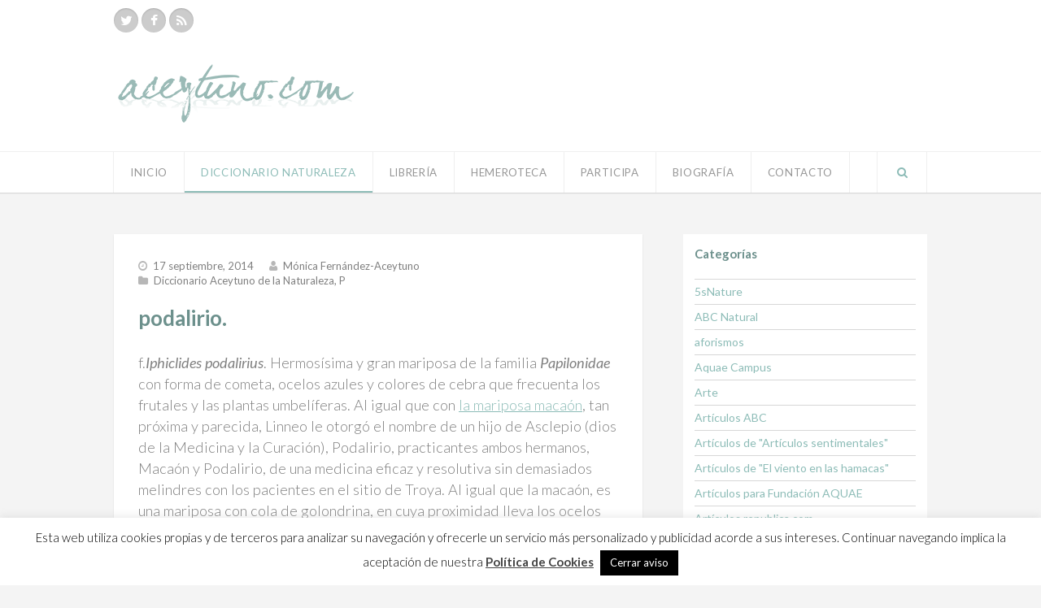

--- FILE ---
content_type: text/plain
request_url: https://www.google-analytics.com/j/collect?v=1&_v=j102&a=747235692&t=pageview&_s=1&dl=https%3A%2F%2Fwww.aceytuno.com%2Fpodalirio%2F&ul=en-us%40posix&dt=podalirio.%20-%20Aceytuno&sr=1280x720&vp=1280x720&_u=IEBAAEABAAAAACAAI~&jid=592548482&gjid=395770672&cid=1547955179.1768932580&tid=UA-4566588-1&_gid=1190261136.1768932580&_r=1&_slc=1&z=1651805514
body_size: -450
content:
2,cG-X4K1QZ5L2W